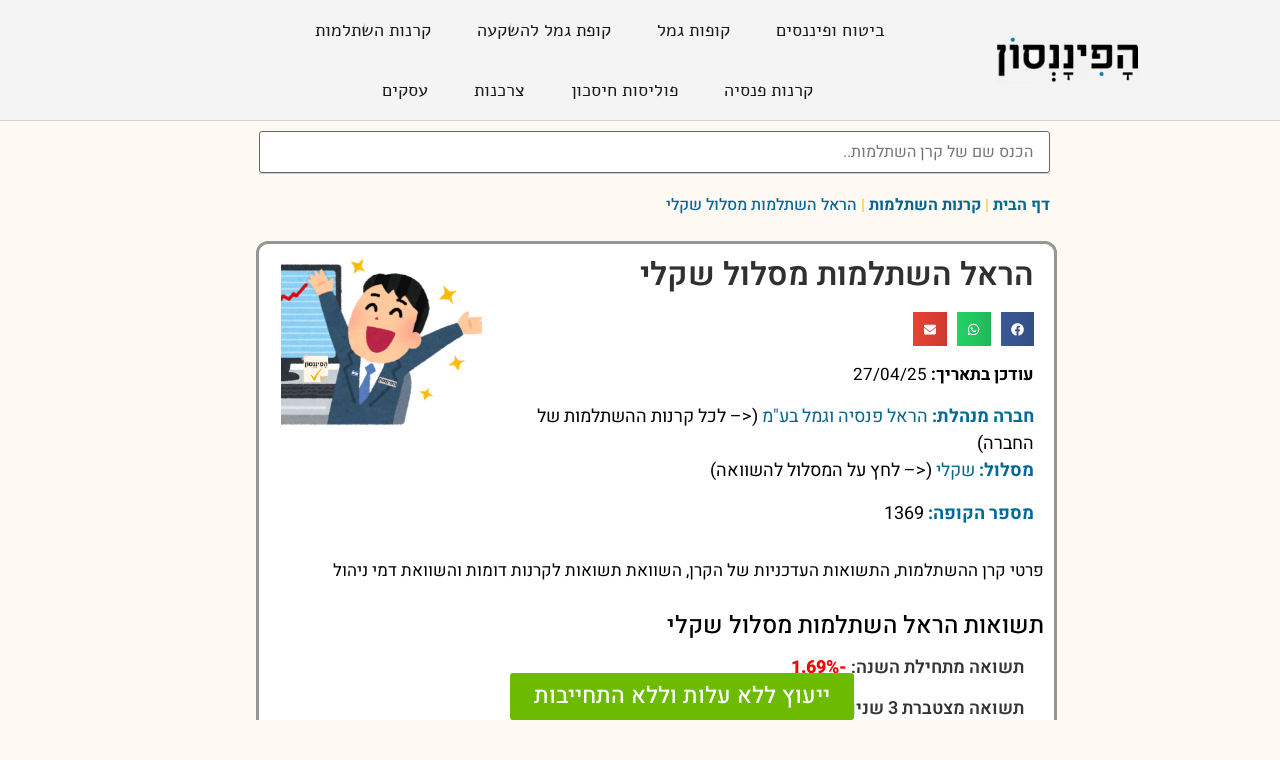

--- FILE ---
content_type: text/html; charset=utf-8
request_url: https://www.google.com/recaptcha/api2/aframe
body_size: 184
content:
<!DOCTYPE HTML><html><head><meta http-equiv="content-type" content="text/html; charset=UTF-8"></head><body><script nonce="91fTCs0DkK22kMSPECHlRg">/** Anti-fraud and anti-abuse applications only. See google.com/recaptcha */ try{var clients={'sodar':'https://pagead2.googlesyndication.com/pagead/sodar?'};window.addEventListener("message",function(a){try{if(a.source===window.parent){var b=JSON.parse(a.data);var c=clients[b['id']];if(c){var d=document.createElement('img');d.src=c+b['params']+'&rc='+(localStorage.getItem("rc::a")?sessionStorage.getItem("rc::b"):"");window.document.body.appendChild(d);sessionStorage.setItem("rc::e",parseInt(sessionStorage.getItem("rc::e")||0)+1);localStorage.setItem("rc::h",'1769244522352');}}}catch(b){}});window.parent.postMessage("_grecaptcha_ready", "*");}catch(b){}</script></body></html>